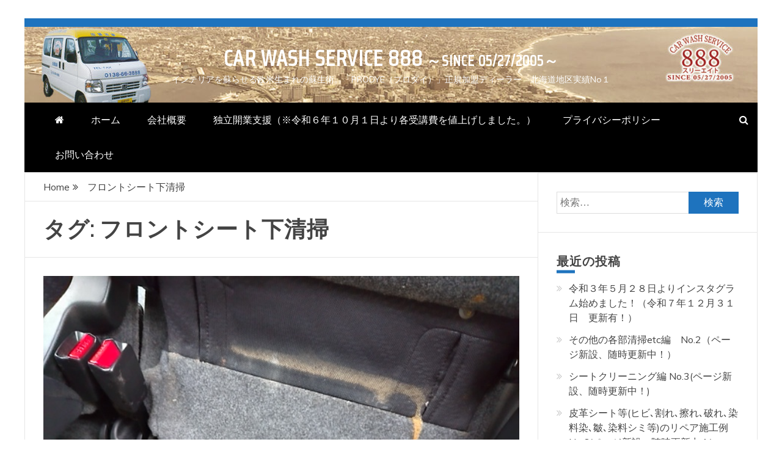

--- FILE ---
content_type: text/html; charset=UTF-8
request_url: https://carwash888.com/?tag=%E3%83%95%E3%83%AD%E3%83%B3%E3%83%88%E3%82%B7%E3%83%BC%E3%83%88%E4%B8%8B%E6%B8%85%E6%8E%83
body_size: 17389
content:
<!doctype html>
<html lang="ja">
<head>
    <meta charset="UTF-8">
    <meta name="viewport" content="width=device-width, initial-scale=1">
    <link rel="profile" href="https://gmpg.org/xfn/11">

    <meta name='robots' content='index, follow, max-image-preview:large, max-snippet:-1, max-video-preview:-1' />

	<!-- This site is optimized with the Yoast SEO plugin v22.2 - https://yoast.com/wordpress/plugins/seo/ -->
	<title>フロントシート下清掃 アーカイブ - CAR WASH SERVICE 888</title>
	<link rel="canonical" href="https://carwash888.com/?tag=フロントシート下清掃" />
	<meta property="og:locale" content="ja_JP" />
	<meta property="og:type" content="article" />
	<meta property="og:title" content="フロントシート下清掃 アーカイブ - CAR WASH SERVICE 888" />
	<meta property="og:url" content="https://carwash888.com/?tag=フロントシート下清掃" />
	<meta property="og:site_name" content="CAR WASH SERVICE 888" />
	<meta name="twitter:card" content="summary_large_image" />
	<script type="application/ld+json" class="yoast-schema-graph">{"@context":"https://schema.org","@graph":[{"@type":"CollectionPage","@id":"https://carwash888.com/?tag=%e3%83%95%e3%83%ad%e3%83%b3%e3%83%88%e3%82%b7%e3%83%bc%e3%83%88%e4%b8%8b%e6%b8%85%e6%8e%83","url":"https://carwash888.com/?tag=%e3%83%95%e3%83%ad%e3%83%b3%e3%83%88%e3%82%b7%e3%83%bc%e3%83%88%e4%b8%8b%e6%b8%85%e6%8e%83","name":"フロントシート下清掃 アーカイブ - CAR WASH SERVICE 888","isPartOf":{"@id":"https://carwash888.com/#website"},"primaryImageOfPage":{"@id":"https://carwash888.com/?tag=%e3%83%95%e3%83%ad%e3%83%b3%e3%83%88%e3%82%b7%e3%83%bc%e3%83%88%e4%b8%8b%e6%b8%85%e6%8e%83#primaryimage"},"image":{"@id":"https://carwash888.com/?tag=%e3%83%95%e3%83%ad%e3%83%b3%e3%83%88%e3%82%b7%e3%83%bc%e3%83%88%e4%b8%8b%e6%b8%85%e6%8e%83#primaryimage"},"thumbnailUrl":"https://carwash888.com/wp-content/uploads/2025/08/R6-10-23c-11-1.jpg","breadcrumb":{"@id":"https://carwash888.com/?tag=%e3%83%95%e3%83%ad%e3%83%b3%e3%83%88%e3%82%b7%e3%83%bc%e3%83%88%e4%b8%8b%e6%b8%85%e6%8e%83#breadcrumb"},"inLanguage":"ja"},{"@type":"ImageObject","inLanguage":"ja","@id":"https://carwash888.com/?tag=%e3%83%95%e3%83%ad%e3%83%b3%e3%83%88%e3%82%b7%e3%83%bc%e3%83%88%e4%b8%8b%e6%b8%85%e6%8e%83#primaryimage","url":"https://carwash888.com/wp-content/uploads/2025/08/R6-10-23c-11-1.jpg","contentUrl":"https://carwash888.com/wp-content/uploads/2025/08/R6-10-23c-11-1.jpg","width":640,"height":480},{"@type":"BreadcrumbList","@id":"https://carwash888.com/?tag=%e3%83%95%e3%83%ad%e3%83%b3%e3%83%88%e3%82%b7%e3%83%bc%e3%83%88%e4%b8%8b%e6%b8%85%e6%8e%83#breadcrumb","itemListElement":[{"@type":"ListItem","position":1,"name":"ホーム","item":"https://carwash888.com/"},{"@type":"ListItem","position":2,"name":"フロントシート下清掃"}]},{"@type":"WebSite","@id":"https://carwash888.com/#website","url":"https://carwash888.com/","name":"CAR WASH SERVICE 888","description":"インテリアを蘇らせる欧米生まれの蘇生術。「PRODYE（プロダイ）」正規加盟ディーラー　北海道地区実績No１","publisher":{"@id":"https://carwash888.com/#organization"},"potentialAction":[{"@type":"SearchAction","target":{"@type":"EntryPoint","urlTemplate":"https://carwash888.com/?s={search_term_string}"},"query-input":"required name=search_term_string"}],"inLanguage":"ja"},{"@type":"Organization","@id":"https://carwash888.com/#organization","name":"Car Wash Service 888","url":"https://carwash888.com/","logo":{"@type":"ImageObject","inLanguage":"ja","@id":"https://carwash888.com/#/schema/logo/image/","url":"https://carwash888.com/wp-content/uploads/2021/06/favicon-1.jpg","contentUrl":"https://carwash888.com/wp-content/uploads/2021/06/favicon-1.jpg","width":512,"height":512,"caption":"Car Wash Service 888"},"image":{"@id":"https://carwash888.com/#/schema/logo/image/"},"sameAs":["https://www.instagram.com/carwashservice888/"]}]}</script>
	<!-- / Yoast SEO plugin. -->


<link rel='dns-prefetch' href='//webfonts.xserver.jp' />
<link rel='dns-prefetch' href='//fonts.googleapis.com' />
<link rel="alternate" type="application/rss+xml" title="CAR WASH SERVICE 888 &raquo; フィード" href="https://carwash888.com/?feed=rss2" />
<link rel="alternate" type="application/rss+xml" title="CAR WASH SERVICE 888 &raquo; フロントシート下清掃 タグのフィード" href="https://carwash888.com/?feed=rss2&#038;tag=%e3%83%95%e3%83%ad%e3%83%b3%e3%83%88%e3%82%b7%e3%83%bc%e3%83%88%e4%b8%8b%e6%b8%85%e6%8e%83" />
<style id='wp-img-auto-sizes-contain-inline-css' type='text/css'>
img:is([sizes=auto i],[sizes^="auto," i]){contain-intrinsic-size:3000px 1500px}
/*# sourceURL=wp-img-auto-sizes-contain-inline-css */
</style>
<style id='wp-emoji-styles-inline-css' type='text/css'>

	img.wp-smiley, img.emoji {
		display: inline !important;
		border: none !important;
		box-shadow: none !important;
		height: 1em !important;
		width: 1em !important;
		margin: 0 0.07em !important;
		vertical-align: -0.1em !important;
		background: none !important;
		padding: 0 !important;
	}
/*# sourceURL=wp-emoji-styles-inline-css */
</style>
<style id='wp-block-library-inline-css' type='text/css'>
:root{--wp-block-synced-color:#7a00df;--wp-block-synced-color--rgb:122,0,223;--wp-bound-block-color:var(--wp-block-synced-color);--wp-editor-canvas-background:#ddd;--wp-admin-theme-color:#007cba;--wp-admin-theme-color--rgb:0,124,186;--wp-admin-theme-color-darker-10:#006ba1;--wp-admin-theme-color-darker-10--rgb:0,107,160.5;--wp-admin-theme-color-darker-20:#005a87;--wp-admin-theme-color-darker-20--rgb:0,90,135;--wp-admin-border-width-focus:2px}@media (min-resolution:192dpi){:root{--wp-admin-border-width-focus:1.5px}}.wp-element-button{cursor:pointer}:root .has-very-light-gray-background-color{background-color:#eee}:root .has-very-dark-gray-background-color{background-color:#313131}:root .has-very-light-gray-color{color:#eee}:root .has-very-dark-gray-color{color:#313131}:root .has-vivid-green-cyan-to-vivid-cyan-blue-gradient-background{background:linear-gradient(135deg,#00d084,#0693e3)}:root .has-purple-crush-gradient-background{background:linear-gradient(135deg,#34e2e4,#4721fb 50%,#ab1dfe)}:root .has-hazy-dawn-gradient-background{background:linear-gradient(135deg,#faaca8,#dad0ec)}:root .has-subdued-olive-gradient-background{background:linear-gradient(135deg,#fafae1,#67a671)}:root .has-atomic-cream-gradient-background{background:linear-gradient(135deg,#fdd79a,#004a59)}:root .has-nightshade-gradient-background{background:linear-gradient(135deg,#330968,#31cdcf)}:root .has-midnight-gradient-background{background:linear-gradient(135deg,#020381,#2874fc)}:root{--wp--preset--font-size--normal:16px;--wp--preset--font-size--huge:42px}.has-regular-font-size{font-size:1em}.has-larger-font-size{font-size:2.625em}.has-normal-font-size{font-size:var(--wp--preset--font-size--normal)}.has-huge-font-size{font-size:var(--wp--preset--font-size--huge)}.has-text-align-center{text-align:center}.has-text-align-left{text-align:left}.has-text-align-right{text-align:right}.has-fit-text{white-space:nowrap!important}#end-resizable-editor-section{display:none}.aligncenter{clear:both}.items-justified-left{justify-content:flex-start}.items-justified-center{justify-content:center}.items-justified-right{justify-content:flex-end}.items-justified-space-between{justify-content:space-between}.screen-reader-text{border:0;clip-path:inset(50%);height:1px;margin:-1px;overflow:hidden;padding:0;position:absolute;width:1px;word-wrap:normal!important}.screen-reader-text:focus{background-color:#ddd;clip-path:none;color:#444;display:block;font-size:1em;height:auto;left:5px;line-height:normal;padding:15px 23px 14px;text-decoration:none;top:5px;width:auto;z-index:100000}html :where(.has-border-color){border-style:solid}html :where([style*=border-top-color]){border-top-style:solid}html :where([style*=border-right-color]){border-right-style:solid}html :where([style*=border-bottom-color]){border-bottom-style:solid}html :where([style*=border-left-color]){border-left-style:solid}html :where([style*=border-width]){border-style:solid}html :where([style*=border-top-width]){border-top-style:solid}html :where([style*=border-right-width]){border-right-style:solid}html :where([style*=border-bottom-width]){border-bottom-style:solid}html :where([style*=border-left-width]){border-left-style:solid}html :where(img[class*=wp-image-]){height:auto;max-width:100%}:where(figure){margin:0 0 1em}html :where(.is-position-sticky){--wp-admin--admin-bar--position-offset:var(--wp-admin--admin-bar--height,0px)}@media screen and (max-width:600px){html :where(.is-position-sticky){--wp-admin--admin-bar--position-offset:0px}}

/*# sourceURL=wp-block-library-inline-css */
</style><style id='wp-block-heading-inline-css' type='text/css'>
h1:where(.wp-block-heading).has-background,h2:where(.wp-block-heading).has-background,h3:where(.wp-block-heading).has-background,h4:where(.wp-block-heading).has-background,h5:where(.wp-block-heading).has-background,h6:where(.wp-block-heading).has-background{padding:1.25em 2.375em}h1.has-text-align-left[style*=writing-mode]:where([style*=vertical-lr]),h1.has-text-align-right[style*=writing-mode]:where([style*=vertical-rl]),h2.has-text-align-left[style*=writing-mode]:where([style*=vertical-lr]),h2.has-text-align-right[style*=writing-mode]:where([style*=vertical-rl]),h3.has-text-align-left[style*=writing-mode]:where([style*=vertical-lr]),h3.has-text-align-right[style*=writing-mode]:where([style*=vertical-rl]),h4.has-text-align-left[style*=writing-mode]:where([style*=vertical-lr]),h4.has-text-align-right[style*=writing-mode]:where([style*=vertical-rl]),h5.has-text-align-left[style*=writing-mode]:where([style*=vertical-lr]),h5.has-text-align-right[style*=writing-mode]:where([style*=vertical-rl]),h6.has-text-align-left[style*=writing-mode]:where([style*=vertical-lr]),h6.has-text-align-right[style*=writing-mode]:where([style*=vertical-rl]){rotate:180deg}
/*# sourceURL=https://carwash888.com/wp-includes/blocks/heading/style.min.css */
</style>
<style id='wp-block-image-inline-css' type='text/css'>
.wp-block-image>a,.wp-block-image>figure>a{display:inline-block}.wp-block-image img{box-sizing:border-box;height:auto;max-width:100%;vertical-align:bottom}@media not (prefers-reduced-motion){.wp-block-image img.hide{visibility:hidden}.wp-block-image img.show{animation:show-content-image .4s}}.wp-block-image[style*=border-radius] img,.wp-block-image[style*=border-radius]>a{border-radius:inherit}.wp-block-image.has-custom-border img{box-sizing:border-box}.wp-block-image.aligncenter{text-align:center}.wp-block-image.alignfull>a,.wp-block-image.alignwide>a{width:100%}.wp-block-image.alignfull img,.wp-block-image.alignwide img{height:auto;width:100%}.wp-block-image .aligncenter,.wp-block-image .alignleft,.wp-block-image .alignright,.wp-block-image.aligncenter,.wp-block-image.alignleft,.wp-block-image.alignright{display:table}.wp-block-image .aligncenter>figcaption,.wp-block-image .alignleft>figcaption,.wp-block-image .alignright>figcaption,.wp-block-image.aligncenter>figcaption,.wp-block-image.alignleft>figcaption,.wp-block-image.alignright>figcaption{caption-side:bottom;display:table-caption}.wp-block-image .alignleft{float:left;margin:.5em 1em .5em 0}.wp-block-image .alignright{float:right;margin:.5em 0 .5em 1em}.wp-block-image .aligncenter{margin-left:auto;margin-right:auto}.wp-block-image :where(figcaption){margin-bottom:1em;margin-top:.5em}.wp-block-image.is-style-circle-mask img{border-radius:9999px}@supports ((-webkit-mask-image:none) or (mask-image:none)) or (-webkit-mask-image:none){.wp-block-image.is-style-circle-mask img{border-radius:0;-webkit-mask-image:url('data:image/svg+xml;utf8,<svg viewBox="0 0 100 100" xmlns="http://www.w3.org/2000/svg"><circle cx="50" cy="50" r="50"/></svg>');mask-image:url('data:image/svg+xml;utf8,<svg viewBox="0 0 100 100" xmlns="http://www.w3.org/2000/svg"><circle cx="50" cy="50" r="50"/></svg>');mask-mode:alpha;-webkit-mask-position:center;mask-position:center;-webkit-mask-repeat:no-repeat;mask-repeat:no-repeat;-webkit-mask-size:contain;mask-size:contain}}:root :where(.wp-block-image.is-style-rounded img,.wp-block-image .is-style-rounded img){border-radius:9999px}.wp-block-image figure{margin:0}.wp-lightbox-container{display:flex;flex-direction:column;position:relative}.wp-lightbox-container img{cursor:zoom-in}.wp-lightbox-container img:hover+button{opacity:1}.wp-lightbox-container button{align-items:center;backdrop-filter:blur(16px) saturate(180%);background-color:#5a5a5a40;border:none;border-radius:4px;cursor:zoom-in;display:flex;height:20px;justify-content:center;opacity:0;padding:0;position:absolute;right:16px;text-align:center;top:16px;width:20px;z-index:100}@media not (prefers-reduced-motion){.wp-lightbox-container button{transition:opacity .2s ease}}.wp-lightbox-container button:focus-visible{outline:3px auto #5a5a5a40;outline:3px auto -webkit-focus-ring-color;outline-offset:3px}.wp-lightbox-container button:hover{cursor:pointer;opacity:1}.wp-lightbox-container button:focus{opacity:1}.wp-lightbox-container button:focus,.wp-lightbox-container button:hover,.wp-lightbox-container button:not(:hover):not(:active):not(.has-background){background-color:#5a5a5a40;border:none}.wp-lightbox-overlay{box-sizing:border-box;cursor:zoom-out;height:100vh;left:0;overflow:hidden;position:fixed;top:0;visibility:hidden;width:100%;z-index:100000}.wp-lightbox-overlay .close-button{align-items:center;cursor:pointer;display:flex;justify-content:center;min-height:40px;min-width:40px;padding:0;position:absolute;right:calc(env(safe-area-inset-right) + 16px);top:calc(env(safe-area-inset-top) + 16px);z-index:5000000}.wp-lightbox-overlay .close-button:focus,.wp-lightbox-overlay .close-button:hover,.wp-lightbox-overlay .close-button:not(:hover):not(:active):not(.has-background){background:none;border:none}.wp-lightbox-overlay .lightbox-image-container{height:var(--wp--lightbox-container-height);left:50%;overflow:hidden;position:absolute;top:50%;transform:translate(-50%,-50%);transform-origin:top left;width:var(--wp--lightbox-container-width);z-index:9999999999}.wp-lightbox-overlay .wp-block-image{align-items:center;box-sizing:border-box;display:flex;height:100%;justify-content:center;margin:0;position:relative;transform-origin:0 0;width:100%;z-index:3000000}.wp-lightbox-overlay .wp-block-image img{height:var(--wp--lightbox-image-height);min-height:var(--wp--lightbox-image-height);min-width:var(--wp--lightbox-image-width);width:var(--wp--lightbox-image-width)}.wp-lightbox-overlay .wp-block-image figcaption{display:none}.wp-lightbox-overlay button{background:none;border:none}.wp-lightbox-overlay .scrim{background-color:#fff;height:100%;opacity:.9;position:absolute;width:100%;z-index:2000000}.wp-lightbox-overlay.active{visibility:visible}@media not (prefers-reduced-motion){.wp-lightbox-overlay.active{animation:turn-on-visibility .25s both}.wp-lightbox-overlay.active img{animation:turn-on-visibility .35s both}.wp-lightbox-overlay.show-closing-animation:not(.active){animation:turn-off-visibility .35s both}.wp-lightbox-overlay.show-closing-animation:not(.active) img{animation:turn-off-visibility .25s both}.wp-lightbox-overlay.zoom.active{animation:none;opacity:1;visibility:visible}.wp-lightbox-overlay.zoom.active .lightbox-image-container{animation:lightbox-zoom-in .4s}.wp-lightbox-overlay.zoom.active .lightbox-image-container img{animation:none}.wp-lightbox-overlay.zoom.active .scrim{animation:turn-on-visibility .4s forwards}.wp-lightbox-overlay.zoom.show-closing-animation:not(.active){animation:none}.wp-lightbox-overlay.zoom.show-closing-animation:not(.active) .lightbox-image-container{animation:lightbox-zoom-out .4s}.wp-lightbox-overlay.zoom.show-closing-animation:not(.active) .lightbox-image-container img{animation:none}.wp-lightbox-overlay.zoom.show-closing-animation:not(.active) .scrim{animation:turn-off-visibility .4s forwards}}@keyframes show-content-image{0%{visibility:hidden}99%{visibility:hidden}to{visibility:visible}}@keyframes turn-on-visibility{0%{opacity:0}to{opacity:1}}@keyframes turn-off-visibility{0%{opacity:1;visibility:visible}99%{opacity:0;visibility:visible}to{opacity:0;visibility:hidden}}@keyframes lightbox-zoom-in{0%{transform:translate(calc((-100vw + var(--wp--lightbox-scrollbar-width))/2 + var(--wp--lightbox-initial-left-position)),calc(-50vh + var(--wp--lightbox-initial-top-position))) scale(var(--wp--lightbox-scale))}to{transform:translate(-50%,-50%) scale(1)}}@keyframes lightbox-zoom-out{0%{transform:translate(-50%,-50%) scale(1);visibility:visible}99%{visibility:visible}to{transform:translate(calc((-100vw + var(--wp--lightbox-scrollbar-width))/2 + var(--wp--lightbox-initial-left-position)),calc(-50vh + var(--wp--lightbox-initial-top-position))) scale(var(--wp--lightbox-scale));visibility:hidden}}
/*# sourceURL=https://carwash888.com/wp-includes/blocks/image/style.min.css */
</style>
<style id='wp-block-image-theme-inline-css' type='text/css'>
:root :where(.wp-block-image figcaption){color:#555;font-size:13px;text-align:center}.is-dark-theme :root :where(.wp-block-image figcaption){color:#ffffffa6}.wp-block-image{margin:0 0 1em}
/*# sourceURL=https://carwash888.com/wp-includes/blocks/image/theme.min.css */
</style>
<style id='wp-block-columns-inline-css' type='text/css'>
.wp-block-columns{box-sizing:border-box;display:flex;flex-wrap:wrap!important}@media (min-width:782px){.wp-block-columns{flex-wrap:nowrap!important}}.wp-block-columns{align-items:normal!important}.wp-block-columns.are-vertically-aligned-top{align-items:flex-start}.wp-block-columns.are-vertically-aligned-center{align-items:center}.wp-block-columns.are-vertically-aligned-bottom{align-items:flex-end}@media (max-width:781px){.wp-block-columns:not(.is-not-stacked-on-mobile)>.wp-block-column{flex-basis:100%!important}}@media (min-width:782px){.wp-block-columns:not(.is-not-stacked-on-mobile)>.wp-block-column{flex-basis:0;flex-grow:1}.wp-block-columns:not(.is-not-stacked-on-mobile)>.wp-block-column[style*=flex-basis]{flex-grow:0}}.wp-block-columns.is-not-stacked-on-mobile{flex-wrap:nowrap!important}.wp-block-columns.is-not-stacked-on-mobile>.wp-block-column{flex-basis:0;flex-grow:1}.wp-block-columns.is-not-stacked-on-mobile>.wp-block-column[style*=flex-basis]{flex-grow:0}:where(.wp-block-columns){margin-bottom:1.75em}:where(.wp-block-columns.has-background){padding:1.25em 2.375em}.wp-block-column{flex-grow:1;min-width:0;overflow-wrap:break-word;word-break:break-word}.wp-block-column.is-vertically-aligned-top{align-self:flex-start}.wp-block-column.is-vertically-aligned-center{align-self:center}.wp-block-column.is-vertically-aligned-bottom{align-self:flex-end}.wp-block-column.is-vertically-aligned-stretch{align-self:stretch}.wp-block-column.is-vertically-aligned-bottom,.wp-block-column.is-vertically-aligned-center,.wp-block-column.is-vertically-aligned-top{width:100%}
/*# sourceURL=https://carwash888.com/wp-includes/blocks/columns/style.min.css */
</style>
<style id='wp-block-paragraph-inline-css' type='text/css'>
.is-small-text{font-size:.875em}.is-regular-text{font-size:1em}.is-large-text{font-size:2.25em}.is-larger-text{font-size:3em}.has-drop-cap:not(:focus):first-letter{float:left;font-size:8.4em;font-style:normal;font-weight:100;line-height:.68;margin:.05em .1em 0 0;text-transform:uppercase}body.rtl .has-drop-cap:not(:focus):first-letter{float:none;margin-left:.1em}p.has-drop-cap.has-background{overflow:hidden}:root :where(p.has-background){padding:1.25em 2.375em}:where(p.has-text-color:not(.has-link-color)) a{color:inherit}p.has-text-align-left[style*="writing-mode:vertical-lr"],p.has-text-align-right[style*="writing-mode:vertical-rl"]{rotate:180deg}
/*# sourceURL=https://carwash888.com/wp-includes/blocks/paragraph/style.min.css */
</style>
<style id='global-styles-inline-css' type='text/css'>
:root{--wp--preset--aspect-ratio--square: 1;--wp--preset--aspect-ratio--4-3: 4/3;--wp--preset--aspect-ratio--3-4: 3/4;--wp--preset--aspect-ratio--3-2: 3/2;--wp--preset--aspect-ratio--2-3: 2/3;--wp--preset--aspect-ratio--16-9: 16/9;--wp--preset--aspect-ratio--9-16: 9/16;--wp--preset--color--black: #000000;--wp--preset--color--cyan-bluish-gray: #abb8c3;--wp--preset--color--white: #ffffff;--wp--preset--color--pale-pink: #f78da7;--wp--preset--color--vivid-red: #cf2e2e;--wp--preset--color--luminous-vivid-orange: #ff6900;--wp--preset--color--luminous-vivid-amber: #fcb900;--wp--preset--color--light-green-cyan: #7bdcb5;--wp--preset--color--vivid-green-cyan: #00d084;--wp--preset--color--pale-cyan-blue: #8ed1fc;--wp--preset--color--vivid-cyan-blue: #0693e3;--wp--preset--color--vivid-purple: #9b51e0;--wp--preset--gradient--vivid-cyan-blue-to-vivid-purple: linear-gradient(135deg,rgb(6,147,227) 0%,rgb(155,81,224) 100%);--wp--preset--gradient--light-green-cyan-to-vivid-green-cyan: linear-gradient(135deg,rgb(122,220,180) 0%,rgb(0,208,130) 100%);--wp--preset--gradient--luminous-vivid-amber-to-luminous-vivid-orange: linear-gradient(135deg,rgb(252,185,0) 0%,rgb(255,105,0) 100%);--wp--preset--gradient--luminous-vivid-orange-to-vivid-red: linear-gradient(135deg,rgb(255,105,0) 0%,rgb(207,46,46) 100%);--wp--preset--gradient--very-light-gray-to-cyan-bluish-gray: linear-gradient(135deg,rgb(238,238,238) 0%,rgb(169,184,195) 100%);--wp--preset--gradient--cool-to-warm-spectrum: linear-gradient(135deg,rgb(74,234,220) 0%,rgb(151,120,209) 20%,rgb(207,42,186) 40%,rgb(238,44,130) 60%,rgb(251,105,98) 80%,rgb(254,248,76) 100%);--wp--preset--gradient--blush-light-purple: linear-gradient(135deg,rgb(255,206,236) 0%,rgb(152,150,240) 100%);--wp--preset--gradient--blush-bordeaux: linear-gradient(135deg,rgb(254,205,165) 0%,rgb(254,45,45) 50%,rgb(107,0,62) 100%);--wp--preset--gradient--luminous-dusk: linear-gradient(135deg,rgb(255,203,112) 0%,rgb(199,81,192) 50%,rgb(65,88,208) 100%);--wp--preset--gradient--pale-ocean: linear-gradient(135deg,rgb(255,245,203) 0%,rgb(182,227,212) 50%,rgb(51,167,181) 100%);--wp--preset--gradient--electric-grass: linear-gradient(135deg,rgb(202,248,128) 0%,rgb(113,206,126) 100%);--wp--preset--gradient--midnight: linear-gradient(135deg,rgb(2,3,129) 0%,rgb(40,116,252) 100%);--wp--preset--font-size--small: 13px;--wp--preset--font-size--medium: 20px;--wp--preset--font-size--large: 36px;--wp--preset--font-size--x-large: 42px;--wp--preset--spacing--20: 0.44rem;--wp--preset--spacing--30: 0.67rem;--wp--preset--spacing--40: 1rem;--wp--preset--spacing--50: 1.5rem;--wp--preset--spacing--60: 2.25rem;--wp--preset--spacing--70: 3.38rem;--wp--preset--spacing--80: 5.06rem;--wp--preset--shadow--natural: 6px 6px 9px rgba(0, 0, 0, 0.2);--wp--preset--shadow--deep: 12px 12px 50px rgba(0, 0, 0, 0.4);--wp--preset--shadow--sharp: 6px 6px 0px rgba(0, 0, 0, 0.2);--wp--preset--shadow--outlined: 6px 6px 0px -3px rgb(255, 255, 255), 6px 6px rgb(0, 0, 0);--wp--preset--shadow--crisp: 6px 6px 0px rgb(0, 0, 0);}:where(.is-layout-flex){gap: 0.5em;}:where(.is-layout-grid){gap: 0.5em;}body .is-layout-flex{display: flex;}.is-layout-flex{flex-wrap: wrap;align-items: center;}.is-layout-flex > :is(*, div){margin: 0;}body .is-layout-grid{display: grid;}.is-layout-grid > :is(*, div){margin: 0;}:where(.wp-block-columns.is-layout-flex){gap: 2em;}:where(.wp-block-columns.is-layout-grid){gap: 2em;}:where(.wp-block-post-template.is-layout-flex){gap: 1.25em;}:where(.wp-block-post-template.is-layout-grid){gap: 1.25em;}.has-black-color{color: var(--wp--preset--color--black) !important;}.has-cyan-bluish-gray-color{color: var(--wp--preset--color--cyan-bluish-gray) !important;}.has-white-color{color: var(--wp--preset--color--white) !important;}.has-pale-pink-color{color: var(--wp--preset--color--pale-pink) !important;}.has-vivid-red-color{color: var(--wp--preset--color--vivid-red) !important;}.has-luminous-vivid-orange-color{color: var(--wp--preset--color--luminous-vivid-orange) !important;}.has-luminous-vivid-amber-color{color: var(--wp--preset--color--luminous-vivid-amber) !important;}.has-light-green-cyan-color{color: var(--wp--preset--color--light-green-cyan) !important;}.has-vivid-green-cyan-color{color: var(--wp--preset--color--vivid-green-cyan) !important;}.has-pale-cyan-blue-color{color: var(--wp--preset--color--pale-cyan-blue) !important;}.has-vivid-cyan-blue-color{color: var(--wp--preset--color--vivid-cyan-blue) !important;}.has-vivid-purple-color{color: var(--wp--preset--color--vivid-purple) !important;}.has-black-background-color{background-color: var(--wp--preset--color--black) !important;}.has-cyan-bluish-gray-background-color{background-color: var(--wp--preset--color--cyan-bluish-gray) !important;}.has-white-background-color{background-color: var(--wp--preset--color--white) !important;}.has-pale-pink-background-color{background-color: var(--wp--preset--color--pale-pink) !important;}.has-vivid-red-background-color{background-color: var(--wp--preset--color--vivid-red) !important;}.has-luminous-vivid-orange-background-color{background-color: var(--wp--preset--color--luminous-vivid-orange) !important;}.has-luminous-vivid-amber-background-color{background-color: var(--wp--preset--color--luminous-vivid-amber) !important;}.has-light-green-cyan-background-color{background-color: var(--wp--preset--color--light-green-cyan) !important;}.has-vivid-green-cyan-background-color{background-color: var(--wp--preset--color--vivid-green-cyan) !important;}.has-pale-cyan-blue-background-color{background-color: var(--wp--preset--color--pale-cyan-blue) !important;}.has-vivid-cyan-blue-background-color{background-color: var(--wp--preset--color--vivid-cyan-blue) !important;}.has-vivid-purple-background-color{background-color: var(--wp--preset--color--vivid-purple) !important;}.has-black-border-color{border-color: var(--wp--preset--color--black) !important;}.has-cyan-bluish-gray-border-color{border-color: var(--wp--preset--color--cyan-bluish-gray) !important;}.has-white-border-color{border-color: var(--wp--preset--color--white) !important;}.has-pale-pink-border-color{border-color: var(--wp--preset--color--pale-pink) !important;}.has-vivid-red-border-color{border-color: var(--wp--preset--color--vivid-red) !important;}.has-luminous-vivid-orange-border-color{border-color: var(--wp--preset--color--luminous-vivid-orange) !important;}.has-luminous-vivid-amber-border-color{border-color: var(--wp--preset--color--luminous-vivid-amber) !important;}.has-light-green-cyan-border-color{border-color: var(--wp--preset--color--light-green-cyan) !important;}.has-vivid-green-cyan-border-color{border-color: var(--wp--preset--color--vivid-green-cyan) !important;}.has-pale-cyan-blue-border-color{border-color: var(--wp--preset--color--pale-cyan-blue) !important;}.has-vivid-cyan-blue-border-color{border-color: var(--wp--preset--color--vivid-cyan-blue) !important;}.has-vivid-purple-border-color{border-color: var(--wp--preset--color--vivid-purple) !important;}.has-vivid-cyan-blue-to-vivid-purple-gradient-background{background: var(--wp--preset--gradient--vivid-cyan-blue-to-vivid-purple) !important;}.has-light-green-cyan-to-vivid-green-cyan-gradient-background{background: var(--wp--preset--gradient--light-green-cyan-to-vivid-green-cyan) !important;}.has-luminous-vivid-amber-to-luminous-vivid-orange-gradient-background{background: var(--wp--preset--gradient--luminous-vivid-amber-to-luminous-vivid-orange) !important;}.has-luminous-vivid-orange-to-vivid-red-gradient-background{background: var(--wp--preset--gradient--luminous-vivid-orange-to-vivid-red) !important;}.has-very-light-gray-to-cyan-bluish-gray-gradient-background{background: var(--wp--preset--gradient--very-light-gray-to-cyan-bluish-gray) !important;}.has-cool-to-warm-spectrum-gradient-background{background: var(--wp--preset--gradient--cool-to-warm-spectrum) !important;}.has-blush-light-purple-gradient-background{background: var(--wp--preset--gradient--blush-light-purple) !important;}.has-blush-bordeaux-gradient-background{background: var(--wp--preset--gradient--blush-bordeaux) !important;}.has-luminous-dusk-gradient-background{background: var(--wp--preset--gradient--luminous-dusk) !important;}.has-pale-ocean-gradient-background{background: var(--wp--preset--gradient--pale-ocean) !important;}.has-electric-grass-gradient-background{background: var(--wp--preset--gradient--electric-grass) !important;}.has-midnight-gradient-background{background: var(--wp--preset--gradient--midnight) !important;}.has-small-font-size{font-size: var(--wp--preset--font-size--small) !important;}.has-medium-font-size{font-size: var(--wp--preset--font-size--medium) !important;}.has-large-font-size{font-size: var(--wp--preset--font-size--large) !important;}.has-x-large-font-size{font-size: var(--wp--preset--font-size--x-large) !important;}
:where(.wp-block-columns.is-layout-flex){gap: 2em;}:where(.wp-block-columns.is-layout-grid){gap: 2em;}
/*# sourceURL=global-styles-inline-css */
</style>
<style id='core-block-supports-inline-css' type='text/css'>
.wp-container-core-columns-is-layout-9d6595d7{flex-wrap:nowrap;}.wp-elements-a16064f696e067aff4db67566556bd75 a:where(:not(.wp-element-button)){color:var(--wp--preset--color--vivid-red);}.wp-elements-f054b7b9764d128ed8b8800ca3e671d2 a:where(:not(.wp-element-button)){color:var(--wp--preset--color--vivid-red);}.wp-elements-bdee19e4951c39b429a64432d0d7fe4a a:where(:not(.wp-element-button)){color:var(--wp--preset--color--vivid-red);}.wp-elements-5aa428d5c6ffc4554b730079c9f904e7 a:where(:not(.wp-element-button)){color:var(--wp--preset--color--vivid-red);}.wp-elements-131a647f2cd74d6619513ecec72f57a0 a:where(:not(.wp-element-button)){color:var(--wp--preset--color--vivid-red);}.wp-elements-d1738a950cda798a8c944ad5d3aaa144 a:where(:not(.wp-element-button)){color:var(--wp--preset--color--vivid-red);}.wp-elements-54d8ccc65b262b05fe62910b66bd0ec6 a:where(:not(.wp-element-button)){color:var(--wp--preset--color--vivid-red);}.wp-elements-63ea32f8f84bf001707049ebea30a8fe a:where(:not(.wp-element-button)){color:var(--wp--preset--color--vivid-red);}.wp-elements-46fe7e702e1a5acbbea193da0a49a8f2 a:where(:not(.wp-element-button)){color:var(--wp--preset--color--vivid-red);}.wp-elements-3e85cd8cf9f627870718cef18de04b11 a:where(:not(.wp-element-button)){color:var(--wp--preset--color--vivid-red);}.wp-elements-8a72a74563e68a237616a465fde482cb a:where(:not(.wp-element-button)){color:var(--wp--preset--color--vivid-red);}.wp-elements-0cc8c8048178633bc9edbaddcc9c84ba a:where(:not(.wp-element-button)){color:var(--wp--preset--color--vivid-red);}.wp-elements-9208a9ea96e32e25e23f9ef9f9941153 a:where(:not(.wp-element-button)){color:var(--wp--preset--color--vivid-red);}.wp-elements-f82739aae1ea56ea09d0805d15c797a4 a:where(:not(.wp-element-button)){color:var(--wp--preset--color--vivid-red);}.wp-elements-b8a664efe5d3dafd7c40fd80eaac6baa a:where(:not(.wp-element-button)){color:var(--wp--preset--color--vivid-red);}.wp-elements-2b9178020ec44843eb49e10829462936 a:where(:not(.wp-element-button)){color:var(--wp--preset--color--vivid-red);}.wp-elements-ea17099cdd42d146bc22c162049529e8 a:where(:not(.wp-element-button)){color:var(--wp--preset--color--vivid-red);}.wp-elements-989d345e793aeddb7534ec3f9f54a2fa a:where(:not(.wp-element-button)){color:var(--wp--preset--color--vivid-red);}.wp-elements-686b8f4783b236aa2e1f06e997943a26 a:where(:not(.wp-element-button)){color:var(--wp--preset--color--vivid-red);}.wp-elements-d0aeeb28d20bddf904f3ff2b2b49eb77 a:where(:not(.wp-element-button)){color:var(--wp--preset--color--vivid-red);}.wp-elements-d011927acff0f800b1879c55dc0a7d1d a:where(:not(.wp-element-button)){color:var(--wp--preset--color--vivid-red);}.wp-elements-646862ab610a4432371668b0ddb05bc3 a:where(:not(.wp-element-button)){color:var(--wp--preset--color--vivid-red);}.wp-elements-75f8b3566b974d44c843cdce5cde0558 a:where(:not(.wp-element-button)){color:var(--wp--preset--color--vivid-red);}.wp-elements-c29366eae3f9713323bedfd974384262 a:where(:not(.wp-element-button)){color:var(--wp--preset--color--vivid-red);}.wp-elements-9cae3133b1f06ef4537c5508e7226c7e a:where(:not(.wp-element-button)){color:var(--wp--preset--color--vivid-red);}.wp-elements-24454182b1ba1755cdafd1f65d4586f5 a:where(:not(.wp-element-button)){color:var(--wp--preset--color--vivid-red);}.wp-elements-617d2c753182c762ab7839ccf88f628c a:where(:not(.wp-element-button)){color:var(--wp--preset--color--vivid-red);}.wp-elements-71e3d87bbd21b7689beb9a03045381b1 a:where(:not(.wp-element-button)){color:var(--wp--preset--color--vivid-red);}.wp-elements-ea99dbd7ef5f950aa78af37a6819de4a a:where(:not(.wp-element-button)){color:var(--wp--preset--color--vivid-red);}.wp-elements-3655cf2214f03e65acb5d48cfd80c983 a:where(:not(.wp-element-button)){color:var(--wp--preset--color--vivid-red);}.wp-elements-897a22c5f3b7397d933b2de49d12d805 a:where(:not(.wp-element-button)){color:var(--wp--preset--color--vivid-red);}.wp-elements-4419aab899d2cb383e2ad0653532361b a:where(:not(.wp-element-button)){color:var(--wp--preset--color--vivid-red);}.wp-elements-e77b7b411a174901180054508404f418 a:where(:not(.wp-element-button)){color:var(--wp--preset--color--vivid-red);}.wp-elements-509f1317a5cab25fe70db5e5c2cdfd7a a:where(:not(.wp-element-button)){color:var(--wp--preset--color--vivid-red);}.wp-elements-18735b7fbea26be7c245ea1f8d81be75 a:where(:not(.wp-element-button)){color:var(--wp--preset--color--vivid-red);}.wp-elements-511ef62d37f871984549e5f9dcb2393b a:where(:not(.wp-element-button)){color:var(--wp--preset--color--vivid-red);}.wp-elements-feb7540111e549cecc68087393f22760 a:where(:not(.wp-element-button)){color:var(--wp--preset--color--vivid-red);}
/*# sourceURL=core-block-supports-inline-css */
</style>

<style id='classic-theme-styles-inline-css' type='text/css'>
/*! This file is auto-generated */
.wp-block-button__link{color:#fff;background-color:#32373c;border-radius:9999px;box-shadow:none;text-decoration:none;padding:calc(.667em + 2px) calc(1.333em + 2px);font-size:1.125em}.wp-block-file__button{background:#32373c;color:#fff;text-decoration:none}
/*# sourceURL=/wp-includes/css/classic-themes.min.css */
</style>
<link rel='stylesheet' id='contact-form-7-css' href='https://carwash888.com/wp-content/plugins/contact-form-7/includes/css/styles.css?ver=6.1.4' type='text/css' media='all' />
<link rel='stylesheet' id='whats-new-style-css' href='https://carwash888.com/wp-content/plugins/whats-new-genarator/whats-new.css?ver=2.0.2' type='text/css' media='all' />
<link rel='stylesheet' id='font-awesome-css' href='https://carwash888.com/wp-content/themes/engage-mag/candidthemes/assets/framework/Font-Awesome/css/font-awesome.min.css?ver=4.7.0' type='text/css' media='all' />
<link rel='stylesheet' id='slick-css-css' href='https://carwash888.com/wp-content/themes/engage-mag/candidthemes/assets/framework/slick/slick.css?ver=6.9' type='text/css' media='all' />
<link rel='stylesheet' id='slick-theme-css-css' href='https://carwash888.com/wp-content/themes/engage-mag/candidthemes/assets/framework/slick/slick-theme.css?ver=6.9' type='text/css' media='all' />
<link rel='stylesheet' id='magnific-popup-css' href='https://carwash888.com/wp-content/themes/engage-mag/candidthemes/assets/framework/magnific/magnific-popup.css?ver=20151217' type='text/css' media='all' />
<link rel='stylesheet' id='engage-mag-style-css' href='https://carwash888.com/wp-content/themes/engage-news/style.css?ver=6.9' type='text/css' media='all' />
<style id='engage-mag-style-inline-css' type='text/css'>
.site-branding h1, .site-branding p.site-title,.ct-dark-mode .site-title a, .site-title, .site-title a { color: #ffffff; }.ct-dark-mode .site-title a:hover,.site-title a:hover, .site-title a:visited:hover, .ct-dark-mode .site-title a:visited:hover { color: #ffffff; }.entry-content a {  text-decoration: underline; } .entry-content a.read-more-text { text-decoration: none; } @media (min-width: 1600px){.ct-boxed #page{max-width : 1500px; }}
/*# sourceURL=engage-mag-style-inline-css */
</style>
<link rel='stylesheet' id='engage-news-heading-css' href='//fonts.googleapis.com/css?family=Saira+Condensed%7CMuli&#038;display=swap&#038;ver=6.9' type='text/css' media='all' />
<link rel='stylesheet' id='engage-news-parent-style-css' href='https://carwash888.com/wp-content/themes/engage-mag/style.css?ver=6.9' type='text/css' media='all' />
<link rel='stylesheet' id='engage-news-style-css' href='https://carwash888.com/wp-content/themes/engage-news/style.css?ver=6.9' type='text/css' media='all' />
<style id='engage-news-style-inline-css' type='text/css'>
.entry-content a, .entry-title a:hover, .related-title a:hover, .posts-navigation .nav-previous a:hover, .post-navigation .nav-previous a:hover, .posts-navigation .nav-next a:hover, .post-navigation .nav-next a:hover, #comments .comment-content a:hover, #comments .comment-author a:hover, .offcanvas-menu nav ul.top-menu li a:hover, .offcanvas-menu nav ul.top-menu li.current-menu-item > a, .error-404-title, #engage-mag-breadcrumbs a:hover, .entry-content a.read-more-text:hover, a:hover, a:visited:hover, .widget_engage_mag_category_tabbed_widget.widget ul.ct-nav-tabs li a  { color : #1e73be; }.candid-refined-post-format, .refined-magazine-featured-block .refined-magazine-col-2 .candid-refined-post-format, .top-bar,.main-navigation #primary-menu li a:hover, .main-navigation #primary-menu li.current-menu-item > a, .candid-refined-post-format, .engage-mag-featured-block .engage-mag-col-2 .candid-refined-post-format, .trending-title, .search-form input[type=submit], input[type="submit"], ::selection, #toTop, .breadcrumbs span.breadcrumb, article.sticky .engage-mag-content-container, .candid-pagination .page-numbers.current, .candid-pagination .page-numbers:hover, .ct-title-head, .widget-title:before,
.about-author-box .container-title:before, .widget ul.ct-nav-tabs:after, .widget ul.ct-nav-tabs li.ct-title-head:hover, .widget ul.ct-nav-tabs li.ct-title-head.ui-tabs-active { background-color : #1e73be; }.candid-refined-post-format, .engage-mag-featured-block .engage-mag-col-2 .candid-refined-post-format, blockquote, .search-form input[type="submit"], input[type="submit"], .candid-pagination .page-numbers { border-color : #1e73be; }.cat-links a { border-color : #1e73be; }
                    .top-footer {
                    background-color: #073761;
                    }
                                        
                    footer .site-info {
                    background-color: #022544;
                    }
                    
/*# sourceURL=engage-news-style-inline-css */
</style>
<script type="text/javascript" src="https://carwash888.com/wp-includes/js/jquery/jquery.min.js?ver=3.7.1" id="jquery-core-js"></script>
<script type="text/javascript" src="https://carwash888.com/wp-includes/js/jquery/jquery-migrate.min.js?ver=3.4.1" id="jquery-migrate-js"></script>
<script type="text/javascript" src="//webfonts.xserver.jp/js/xserverv3.js?fadein=0&amp;ver=2.0.9" id="typesquare_std-js"></script>
<script type="text/javascript" id="wp-statistics-tracker-js-extra">
/* <![CDATA[ */
var WP_Statistics_Tracker_Object = {"hitRequestUrl":"https://carwash888.com/index.php?rest_route=%2Fwp-statistics%2Fv2%2Fhit&wp_statistics_hit_rest=yes&track_all=0&current_page_type=post_tag&current_page_id=144&search_query&page_uri=Lz90YWc9JUUzJTgzJTk1JUUzJTgzJUFEJUUzJTgzJUIzJUUzJTgzJTg4JUUzJTgyJUI3JUUzJTgzJUJDJUUzJTgzJTg4JUU0JUI4JThCJUU2JUI4JTg1JUU2JThFJTgz","keepOnlineRequestUrl":"https://carwash888.com/index.php?rest_route=%2Fwp-statistics%2Fv2%2Fonline&wp_statistics_hit_rest=yes&track_all=0&current_page_type=post_tag&current_page_id=144&search_query&page_uri=Lz90YWc9JUUzJTgzJTk1JUUzJTgzJUFEJUUzJTgzJUIzJUUzJTgzJTg4JUUzJTgyJUI3JUUzJTgzJUJDJUUzJTgzJTg4JUU0JUI4JThCJUU2JUI4JTg1JUU2JThFJTgz","option":{"dntEnabled":false,"cacheCompatibility":false}};
//# sourceURL=wp-statistics-tracker-js-extra
/* ]]> */
</script>
<script type="text/javascript" src="https://carwash888.com/wp-content/plugins/wp-statistics/assets/js/tracker.js?ver=6.9" id="wp-statistics-tracker-js"></script>
<script type="text/javascript" src="https://carwash888.com/wp-content/themes/engage-mag/candidthemes/assets/framework/magnific/jquery.magnific-popup.js?ver=20151215" id="magnific-popup-js"></script>
<link rel="https://api.w.org/" href="https://carwash888.com/index.php?rest_route=/" /><link rel="alternate" title="JSON" type="application/json" href="https://carwash888.com/index.php?rest_route=/wp/v2/tags/144" /><link rel="EditURI" type="application/rsd+xml" title="RSD" href="https://carwash888.com/xmlrpc.php?rsd" />
<meta name="generator" content="WordPress 6.9" />
<!-- Analytics by WP Statistics v14.5 - https://wp-statistics.com/ -->
		<style type="text/css">
					.site-title a, .site-title{
				color: #ffffff;
			}
		</style>
		<style type="text/css" id="custom-background-css">
body.custom-background { background-color: #ffffff; }
</style>
	<link rel="icon" href="https://carwash888.com/wp-content/uploads/2021/05/cropped-favicon-1-32x32.jpg" sizes="32x32" />
<link rel="icon" href="https://carwash888.com/wp-content/uploads/2021/05/cropped-favicon-1-192x192.jpg" sizes="192x192" />
<link rel="apple-touch-icon" href="https://carwash888.com/wp-content/uploads/2021/05/cropped-favicon-1-180x180.jpg" />
<meta name="msapplication-TileImage" content="https://carwash888.com/wp-content/uploads/2021/05/cropped-favicon-1-270x270.jpg" />
		<style type="text/css" id="wp-custom-css">
			p.site-title:after{content:" ～SINCE 05/27/2005～";font-size:24px;}
		</style>
			
	<!-- Global site tag (gtag.js) - Google Analytics -->
<script async src="https://www.googletagmanager.com/gtag/js?id=UA-198797788-1"></script>
<script>
  window.dataLayer = window.dataLayer || [];
  function gtag(){dataLayer.push(arguments);}
  gtag('js', new Date());

  gtag('config', 'UA-198797788-1');
</script>
	
</head>
<body class="archive tag tag-144 custom-background wp-embed-responsive wp-theme-engage-mag wp-child-theme-engage-news hfeed ct-boxed ct-sticky-sidebar right-sidebar" itemtype="https://schema.org/Blog" itemscope>
<div id="page" class="site">
            <a class="skip-link screen-reader-text"
           href="#content">Skip to content</a>
                    <!-- Preloader -->
            <div id="loader-wrapper">
                <div class="loader">
                    <span></span>
                    <span></span>
                    <span></span>
                    <span></span>
                    <span></span>
                </div>
            </div>
                <header id="masthead" class="site-header" itemtype="https://schema.org/WPHeader" itemscope>
                <div class="overlay"></div>
                <div class="top-bar">
        <a href="#" class="ct-show-hide-top"> <i class="fa fa-chevron-down"></i> </a>
        <div class="container-inner clearfix">

            <div class="top-left-col clearfix">

        
        </div>

                <div class="top-right-col clearfix">
                </div> <!-- .top-right-col -->
                </div> <!-- .container-inner -->
        </div> <!-- .top-bar -->

                            <div class="logo-wrapper-block" style="background-image: url(https://carwash888.com/wp-content/uploads/2021/06/バナー1400x450_8.jpg);">
                    <div class="container-inner clearfix logo-wrapper-container">
        <div class="logo-wrapper full-wrapper text-center">
            <div class="site-branding">

                <div class="engage-mag-logo-container">
                                            <p class="site-title"><a href="https://carwash888.com/"
                                                 rel="home">CAR WASH SERVICE 888</a></p>
                                            <p class="site-description">インテリアを蘇らせる欧米生まれの蘇生術。「PRODYE（プロダイ）」正規加盟ディーラー　北海道地区実績No１</p>
                                    </div> <!-- engage-mag-logo-container -->
            </div><!-- .site-branding -->
        </div> <!-- .logo-wrapper -->
                </div> <!-- .container-inner -->
        </div> <!-- .logo-wrapper-block -->
                <div class="engage-mag-menu-container ">
            <div class="container-inner clearfix">
                <nav id="site-navigation"
                     class="main-navigation" itemtype="https://schema.org/SiteNavigationElement" itemscope>
                    <div class="navbar-header clearfix">
                        <button class="menu-toggle" aria-controls="primary-menu" aria-expanded="false">
                            <span> </span>
                        </button>
                    </div>
                    <ul id="primary-menu" class="nav navbar-nav nav-menu">
                                                    <li class=""><a href="https://carwash888.com/">
                                    <i class="fa fa-home"></i> </a></li>
                                                <li id="menu-item-32" class="menu-item menu-item-type-custom menu-item-object-custom menu-item-home menu-item-32"><a href="https://carwash888.com">ホーム</a></li>
<li id="menu-item-31" class="menu-item menu-item-type-post_type menu-item-object-page menu-item-31"><a href="https://carwash888.com/?page_id=23">会社概要</a></li>
<li id="menu-item-124" class="menu-item menu-item-type-post_type menu-item-object-page menu-item-124"><a href="https://carwash888.com/?page_id=97">独立開業支援（※令和６年１０月１日より各受講費を値上げしました。）</a></li>
<li id="menu-item-344" class="menu-item menu-item-type-post_type menu-item-object-page menu-item-privacy-policy menu-item-344"><a rel="privacy-policy" href="https://carwash888.com/?page_id=3">プライバシーポリシー</a></li>
<li id="menu-item-30" class="menu-item menu-item-type-post_type menu-item-object-page menu-item-30"><a href="https://carwash888.com/?page_id=25">お問い合わせ</a></li>
                    </ul>
                </nav><!-- #site-navigation -->

                                    <div class="ct-menu-search"><a class="search-icon-box" href="#"> <i class="fa fa-search"></i>
                        </a></div>
                    <div class="top-bar-search">
                        <form role="search" method="get" class="search-form" action="https://carwash888.com/">
				<label>
					<span class="screen-reader-text">検索:</span>
					<input type="search" class="search-field" placeholder="検索&hellip;" value="" name="s" />
				</label>
				<input type="submit" class="search-submit" value="検索" />
			</form>                        <button type="button" class="close"></button>
                    </div>
                            </div> <!-- .container-inner -->
        </div> <!-- engage-mag-menu-container -->
                </header><!-- #masthead -->
        

    <div id="content" class="site-content">
                <div class="container-inner ct-container-main clearfix">
    <div id="primary" class="content-area">
        <main id="main" class="site-main">

                            <div class="breadcrumbs">
                    <div class='breadcrumbs init-animate clearfix'><div id='engage-mag-breadcrumbs' class='clearfix'><div role="navigation" aria-label="Breadcrumbs" class="breadcrumb-trail breadcrumbs" itemprop="breadcrumb"><ul class="trail-items" itemscope itemtype="http://schema.org/BreadcrumbList"><meta name="numberOfItems" content="2" /><meta name="itemListOrder" content="Ascending" /><li itemprop="itemListElement" itemscope itemtype="http://schema.org/ListItem" class="trail-item trail-begin"><a href="https://carwash888.com" rel="home"><span itemprop="name">Home</span></a><meta itemprop="position" content="1" /></li><li itemprop="itemListElement" itemscope itemtype="http://schema.org/ListItem" class="trail-item trail-end"><span itemprop="name">フロントシート下清掃</span><meta itemprop="position" content="2" /></li></ul></div></div></div>                </div>
                
            <header class="page-header">
                <h1 class="page-title">タグ: <span>フロントシート下清掃</span></h1>            </header><!-- .page-header -->
                <div class='ct-post-list'><div class='engage-mag-article-wrapper clearfix'><article id="post-3824" class="post-3824 post type-post status-publish format-standard has-post-thumbnail hentry category-wash tag-car-wash-service-888 tag-44 tag-319 tag-281 tag-282 tag-390 tag-389 tag-43 tag-41 tag-144 tag-28 tag-145 tag-85 tag-14 tag-42 one-column" itemtype="https://schema.org/CreativeWork" itemscope>
        <div class="engage-mag-content-container engage-mag-has-thumbnail">
                    <div class="post-thumb">
                
            <a class="post-thumbnail" href="https://carwash888.com/?p=3824" aria-hidden="true" tabindex="-1">
                <img width="640" height="480" src="https://carwash888.com/wp-content/uploads/2025/08/R6-10-23c-11-1.jpg" class="attachment-engage-mag-large-thumb size-engage-mag-large-thumb wp-post-image" alt="フロア、ステップ周り編" itemprop="image" decoding="async" fetchpriority="high" srcset="https://carwash888.com/wp-content/uploads/2025/08/R6-10-23c-11-1.jpg 640w, https://carwash888.com/wp-content/uploads/2025/08/R6-10-23c-11-1-300x225.jpg 300w" sizes="(max-width: 640px) 100vw, 640px" />            </a>

                    </div>
                <div class="engage-mag-content-area">
            <header class="entry-header">

                <div class="post-meta">
                    <span class="cat-links"><a class="ct-cat-item-5" href="https://carwash888.com/?cat=5"  rel="category tag">洗車・カークリーニング施工例</a> </span>                </div>
                <h2 class="entry-title" itemprop="headline"><a href="https://carwash888.com/?p=3824" rel="bookmark">フロア、ステップ周り編</a></h2>                    <div class="entry-meta">
                        <span class="posted-on"><i class="fa fa-calendar"></i><a href="https://carwash888.com/?p=3824" rel="bookmark"><time class="entry-date published" datetime="2025-12-11T09:57:15+09:00" itemprop="datePublished">2025年12月11日</time><time class="updated" datetime="2025-12-11T09:57:17+09:00" itemprop="dateModified">2025年12月11日</time></a></span><br />
<b>Warning</b>:  Undefined array key " engage-mag-extra-hide-read-time" in <b>/home/xsvx1013121/carwash888.com/public_html/wp-content/themes/engage-mag/candidthemes/functions/custom-functions.php</b> on line <b>382</b><br />
<span class="byline"> <span class="author vcard" itemprop="author" itemtype="https://schema.org/Person" itemscope><i class="fa fa-user"></i><a class="url fn n" href="https://carwash888.com/?author=1" rel="author"><span class="author-name" itemprop="name">CAR WASH SERVICE 888</span></a></span></span>                    </div><!-- .entry-meta -->
                            </header><!-- .entry-header -->


            <div class="entry-content">
                <p>フロア＆ステップ周り ・デミオ（助手席足元の食べこ</p>

                                        <p><a href="https://carwash888.com/?p=3824" class="read-more-text">
                                Read More
                            </a></p>
                                    </div>
            <!-- .entry-content -->

            <footer class="entry-footer">
                <span class="tags-links"><i class="fa fa-tags"></i><a href="https://carwash888.com/?tag=car-wash-service-888" rel="tag">CAR WASH SERVICE 888</a>, <a href="https://carwash888.com/?tag=%e3%82%ac%e3%83%a0%e9%99%a4%e5%8e%bb%e6%b8%85%e6%8e%83" rel="tag">ガム除去清掃</a>, <a href="https://carwash888.com/?tag=%e3%82%b9%e3%83%86%e3%83%83%e3%83%97%e5%91%a8%e3%82%8a%e3%81%ae%e8%b9%b4%e3%82%8a%e5%82%b7%e9%99%a4%e5%8e%bb%e3%80%81%e6%b8%85%e6%8e%83" rel="tag">ステップ周りの蹴り傷除去、清掃</a>, <a href="https://carwash888.com/?tag=%e3%83%95%e3%83%ad%e3%82%a2%e3%81%ae%e3%82%ac%e3%83%a0%e9%99%a4%e5%8e%bb" rel="tag">フロアのガム除去</a>, <a href="https://carwash888.com/?tag=%e3%83%95%e3%83%ad%e3%82%a2%e3%83%9e%e3%83%83%e3%83%88%e3%81%ae%e3%82%ac%e3%83%a0%e9%99%a4%e5%8e%bb" rel="tag">フロアマットのガム除去</a>, <a href="https://carwash888.com/?tag=%e3%83%95%e3%83%ad%e3%82%a2%e3%83%9e%e3%83%83%e3%83%88%e6%b4%97%e6%b5%84%e3%80%81%e3%83%90%e3%82%ad%e3%83%a5%e3%83%bc%e3%83%a0%e6%b8%85%e6%8e%83" rel="tag">フロアマット洗浄、バキューム清掃</a>, <a href="https://carwash888.com/?tag=%e3%83%95%e3%83%ad%e3%82%a2%e3%83%9e%e3%83%83%e3%83%88%e6%b4%97%e6%b5%84%e6%b8%85%e6%8e%83" rel="tag">フロアマット洗浄清掃</a>, <a href="https://carwash888.com/?tag=%e3%83%95%e3%83%ad%e3%82%a2%e3%83%9e%e3%83%83%e3%83%88%e6%b8%85%e6%8e%83" rel="tag">フロアマット清掃</a>, <a href="https://carwash888.com/?tag=%e3%83%95%e3%83%ad%e3%82%a2%e6%b8%85%e6%8e%83" rel="tag">フロア清掃</a>, <a href="https://carwash888.com/?tag=%e3%83%95%e3%83%ad%e3%83%b3%e3%83%88%e3%82%b7%e3%83%bc%e3%83%88%e4%b8%8b%e6%b8%85%e6%8e%83" rel="tag">フロントシート下清掃</a>, <a href="https://carwash888.com/?tag=%e3%83%9a%e3%83%83%e3%83%88%e3%81%ae%e6%af%9b%e6%b8%85%e6%8e%83" rel="tag">ペットの毛清掃</a>, <a href="https://carwash888.com/?tag=%e5%89%8d%e5%b8%ad%e4%b8%8b%e9%83%a8%e6%b8%85%e6%8e%83" rel="tag">前席下部清掃</a>, <a href="https://carwash888.com/?tag=%e6%b0%b4%e5%88%86%e3%81%ae%e3%83%90%e3%82%ad%e3%83%a5%e3%83%bc%e3%83%a0%e6%b8%85%e6%8e%83%e4%bd%9c%e6%a5%ad" rel="tag">水分のバキューム清掃作業</a>, <a href="https://carwash888.com/?tag=%e8%bb%8a%e5%86%85%e6%b8%85%e6%8e%83" rel="tag">車内清掃</a>, <a href="https://carwash888.com/?tag=%e9%a3%b2%e6%96%99%e6%b1%9a%e3%82%8c" rel="tag">飲料汚れ</a></span>            </footer><!-- .entry-footer -->

                    <div class="meta_bottom">
            <div class="text_share header-text">Share</div>
            <div class="post-share">
                <a target="_blank" href="https://www.facebook.com/sharer/sharer.php?u=https://carwash888.com/?p=3824">
                    <i class="fa fa-facebook"></i>
                    Facebook                </a>
                <a target="_blank" href="http://twitter.com/share?text=フロア、ステップ周り編&#038;url=https://carwash888.com/?p=3824">
                    <i class="fa fa-twitter"></i>
                    Twitter                </a>
                <a target="_blank" href="http://pinterest.com/pin/create/button/?url=https://carwash888.com/?p=3824&#038;media=https://carwash888.com/wp-content/uploads/2025/08/R6-10-23c-11-1.jpg&#038;description=フロア、ステップ周り編">
                    <i class="fa fa-pinterest"></i>
                    Pinterest                </a>
                <a target="_blank" href="http://www.linkedin.com/shareArticle?mini=true&#038;title=フロア、ステップ周り編&#038;url=https://carwash888.com/?p=3824">
                    <i class="fa fa-linkedin"></i>
                    Linkedin                </a>
            </div>
        </div>
                </div> <!-- .engage-mag-content-area -->
    </div> <!-- .engage-mag-content-container -->
</article><!-- #post-3824 -->
</div><div class='candid-pagination'></div></div>            
        </main><!-- #main -->
    </div><!-- #primary -->


<aside id="secondary" class="widget-area" itemtype="https://schema.org/WPSideBar" itemscope>
    <div class="ct-sidebar-wrapper">
	<div class="sidebar-widget-container"><section id="search-2" class="widget widget_search"><form role="search" method="get" class="search-form" action="https://carwash888.com/">
				<label>
					<span class="screen-reader-text">検索:</span>
					<input type="search" class="search-field" placeholder="検索&hellip;" value="" name="s" />
				</label>
				<input type="submit" class="search-submit" value="検索" />
			</form></section></div> 
		<div class="sidebar-widget-container"><section id="recent-posts-2" class="widget widget_recent_entries">
		<h2 class="widget-title">最近の投稿</h2>
		<ul>
											<li>
					<a href="https://carwash888.com/?p=4747">令和３年５月２８日よりインスタグラム始めました！（令和７年１２月３１日　更新有！）</a>
									</li>
											<li>
					<a href="https://carwash888.com/?p=8819">その他の各部清掃etc編　No.2（ページ新設、随時更新中！）</a>
									</li>
											<li>
					<a href="https://carwash888.com/?p=9886">シートクリーニング編 No.3(ページ新設、随時更新中！)</a>
									</li>
											<li>
					<a href="https://carwash888.com/?p=8700">皮革シート等(ヒビ､割れ､擦れ､破れ､染料染､皺､染料シミ等)のリペア施工例 No.6(ページ新設、随時更新中！)</a>
									</li>
											<li>
					<a href="https://carwash888.com/?p=11440">ハンドル革巻､巻替等　インパクトあるかな！？編　施工例 No.６(ページ新設、各施工例ページから適宜ピックアップ､転載取り纏め中！)</a>
									</li>
					</ul>

		</section></div> <div class="sidebar-widget-container"><section id="categories-2" class="widget widget_categories"><h2 class="widget-title">カテゴリー</h2>
			<ul>
					<li class="cat-item cat-item-1"><a href="https://carwash888.com/?cat=1">お知らせ</a>
</li>
	<li class="cat-item cat-item-3"><a href="https://carwash888.com/?cat=3">ハンドル等本革巻き替え施工例</a>
</li>
	<li class="cat-item cat-item-9"><a href="https://carwash888.com/?cat=9">レザーリペア施工例</a>
</li>
	<li class="cat-item cat-item-5"><a href="https://carwash888.com/?cat=5">洗車・カークリーニング施工例</a>
</li>
	<li class="cat-item cat-item-6"><a href="https://carwash888.com/?cat=6">車の内装リペア施工例</a>
</li>
	<li class="cat-item cat-item-7"><a href="https://carwash888.com/?cat=7">車の外装特殊処理施工例</a>
</li>
			</ul>

			</section></div> <div class="sidebar-widget-container"><section id="archives-2" class="widget widget_archive"><h2 class="widget-title">アーカイブ</h2>
			<ul>
					<li><a href='https://carwash888.com/?m=202512'>2025年12月</a></li>
	<li><a href='https://carwash888.com/?m=202509'>2025年9月</a></li>
	<li><a href='https://carwash888.com/?m=202507'>2025年7月</a></li>
	<li><a href='https://carwash888.com/?m=202501'>2025年1月</a></li>
	<li><a href='https://carwash888.com/?m=202408'>2024年8月</a></li>
	<li><a href='https://carwash888.com/?m=202407'>2024年7月</a></li>
	<li><a href='https://carwash888.com/?m=202406'>2024年6月</a></li>
	<li><a href='https://carwash888.com/?m=202402'>2024年2月</a></li>
	<li><a href='https://carwash888.com/?m=202308'>2023年8月</a></li>
	<li><a href='https://carwash888.com/?m=202305'>2023年5月</a></li>
	<li><a href='https://carwash888.com/?m=202301'>2023年1月</a></li>
	<li><a href='https://carwash888.com/?m=202212'>2022年12月</a></li>
	<li><a href='https://carwash888.com/?m=202209'>2022年9月</a></li>
	<li><a href='https://carwash888.com/?m=202206'>2022年6月</a></li>
	<li><a href='https://carwash888.com/?m=202204'>2022年4月</a></li>
	<li><a href='https://carwash888.com/?m=202202'>2022年2月</a></li>
	<li><a href='https://carwash888.com/?m=202110'>2021年10月</a></li>
	<li><a href='https://carwash888.com/?m=202109'>2021年9月</a></li>
	<li><a href='https://carwash888.com/?m=202108'>2021年8月</a></li>
	<li><a href='https://carwash888.com/?m=202107'>2021年7月</a></li>
	<li><a href='https://carwash888.com/?m=202105'>2021年5月</a></li>
			</ul>

			</section></div>     </div>
</aside><!-- #secondary -->
</div> <!-- .container-inner -->
</div><!-- #content -->
        <div class="ct-missed-block widget">
            <div class="container-inner">
                            <h2 class="widget-title"> こちらもご覧ください！ </h2>
                                            <div class="ct-grid-post clearfix">
                                            <div class="ct-col ct-four-cols">
                            <section class="ct-grid-post-list">
                                                                    <div class="post-thumb">
                                                                                <a href="https://carwash888.com/?p=4747">
                                            <img width="400" height="400" src="https://carwash888.com/wp-content/uploads/2021/05/インスタロゴ400.jpg" class="attachment-engage-mag-carousel-img size-engage-mag-carousel-img wp-post-image" alt="インスタグラム" decoding="async" loading="lazy" srcset="https://carwash888.com/wp-content/uploads/2021/05/インスタロゴ400.jpg 400w, https://carwash888.com/wp-content/uploads/2021/05/インスタロゴ400-300x300.jpg 300w, https://carwash888.com/wp-content/uploads/2021/05/インスタロゴ400-150x150.jpg 150w" sizes="auto, (max-width: 400px) 100vw, 400px" />                                        </a>
                                    </div>
                                                                    <div class="post-content mt-10">
                                        <div class="post-meta">
                                            <span class="cat-links"><a class="ct-cat-item-1" href="https://carwash888.com/?cat=1"  rel="category tag">お知らせ</a> </span>                                        </div>
                                    <h3 class="post-title">
                                        <a href="https://carwash888.com/?p=4747"
                                        >令和３年５月２８日よりインスタグラム始めました！（令和７年１２月３１日　更新有！）</a>
                                    </h3>
                                        <div class="post-meta">
                                            <span class="posted-on"><i class="fa fa-calendar"></i><a href="https://carwash888.com/?p=4747" rel="bookmark" style="color:;"><time class="entry-date published" datetime="2025-12-31T12:37:52+09:00" itemprop="datePublished">2025年12月31日</time><time class="updated" datetime="2025-12-31T12:37:54+09:00" itemprop="dateModified">2025年12月31日</time></a></span><br />
<b>Warning</b>:  Undefined array key " engage-mag-extra-hide-read-time" in <b>/home/xsvx1013121/carwash888.com/public_html/wp-content/themes/engage-mag/candidthemes/functions/custom-functions.php</b> on line <b>382</b><br />
<span class="min-read"><i class="fa fa-clock-o" aria-hidden="true"></i>1 min read</span>                                        </div>
                                </div><!-- Post content end -->
                            </section>
                        </div><!--.engage-mag-col-->
                                            <div class="ct-col ct-four-cols">
                            <section class="ct-grid-post-list">
                                                                    <div class="post-thumb">
                                                                                <a href="https://carwash888.com/?p=8819">
                                            <img width="640" height="450" src="https://carwash888.com/wp-content/uploads/2025/09/R6-11-14a-1-1-640x450.jpg" class="attachment-engage-mag-carousel-img size-engage-mag-carousel-img wp-post-image" alt="" decoding="async" loading="lazy" />                                        </a>
                                    </div>
                                                                    <div class="post-content mt-10">
                                        <div class="post-meta">
                                            <span class="cat-links"><a class="ct-cat-item-5" href="https://carwash888.com/?cat=5"  rel="category tag">洗車・カークリーニング施工例</a> </span>                                        </div>
                                    <h3 class="post-title">
                                        <a href="https://carwash888.com/?p=8819"
                                        >その他の各部清掃etc編　No.2（ページ新設、随時更新中！）</a>
                                    </h3>
                                        <div class="post-meta">
                                            <span class="posted-on"><i class="fa fa-calendar"></i><a href="https://carwash888.com/?p=8819" rel="bookmark" style="color:;"><time class="entry-date published" datetime="2025-12-31T10:28:29+09:00" itemprop="datePublished">2025年12月31日</time><time class="updated" datetime="2025-12-31T10:31:44+09:00" itemprop="dateModified">2025年12月31日</time></a></span><br />
<b>Warning</b>:  Undefined array key " engage-mag-extra-hide-read-time" in <b>/home/xsvx1013121/carwash888.com/public_html/wp-content/themes/engage-mag/candidthemes/functions/custom-functions.php</b> on line <b>382</b><br />
<span class="min-read"><i class="fa fa-clock-o" aria-hidden="true"></i>1 min read</span>                                        </div>
                                </div><!-- Post content end -->
                            </section>
                        </div><!--.engage-mag-col-->
                                            <div class="ct-col ct-four-cols">
                            <section class="ct-grid-post-list">
                                                                    <div class="post-thumb">
                                                                                <a href="https://carwash888.com/?p=9886">
                                            <img width="640" height="450" src="https://carwash888.com/wp-content/uploads/2025/12/R6-9-5-1-1-640x450.jpg" class="attachment-engage-mag-carousel-img size-engage-mag-carousel-img wp-post-image" alt="" decoding="async" loading="lazy" />                                        </a>
                                    </div>
                                                                    <div class="post-content mt-10">
                                        <div class="post-meta">
                                            <span class="cat-links"><a class="ct-cat-item-5" href="https://carwash888.com/?cat=5"  rel="category tag">洗車・カークリーニング施工例</a> </span>                                        </div>
                                    <h3 class="post-title">
                                        <a href="https://carwash888.com/?p=9886"
                                        >シートクリーニング編 No.3(ページ新設、随時更新中！)</a>
                                    </h3>
                                        <div class="post-meta">
                                            <span class="posted-on"><i class="fa fa-calendar"></i><a href="https://carwash888.com/?p=9886" rel="bookmark" style="color:;"><time class="entry-date published" datetime="2025-12-31T09:55:37+09:00" itemprop="datePublished">2025年12月31日</time><time class="updated" datetime="2025-12-31T09:55:39+09:00" itemprop="dateModified">2025年12月31日</time></a></span><br />
<b>Warning</b>:  Undefined array key " engage-mag-extra-hide-read-time" in <b>/home/xsvx1013121/carwash888.com/public_html/wp-content/themes/engage-mag/candidthemes/functions/custom-functions.php</b> on line <b>382</b><br />
                                        </div>
                                </div><!-- Post content end -->
                            </section>
                        </div><!--.engage-mag-col-->
                                            <div class="ct-col ct-four-cols">
                            <section class="ct-grid-post-list">
                                                                    <div class="post-thumb">
                                                                                <a href="https://carwash888.com/?p=8700">
                                            <img width="640" height="450" src="https://carwash888.com/wp-content/uploads/2023/12/R6-10-8-1-1-640x450.jpg" class="attachment-engage-mag-carousel-img size-engage-mag-carousel-img wp-post-image" alt="" decoding="async" loading="lazy" />                                        </a>
                                    </div>
                                                                    <div class="post-content mt-10">
                                        <div class="post-meta">
                                            <span class="cat-links"><a class="ct-cat-item-6" href="https://carwash888.com/?cat=6"  rel="category tag">車の内装リペア施工例</a> </span>                                        </div>
                                    <h3 class="post-title">
                                        <a href="https://carwash888.com/?p=8700"
                                        >皮革シート等(ヒビ､割れ､擦れ､破れ､染料染､皺､染料シミ等)のリペア施工例 No.6(ページ新設、随時更新中！)</a>
                                    </h3>
                                        <div class="post-meta">
                                            <span class="posted-on"><i class="fa fa-calendar"></i><a href="https://carwash888.com/?p=8700" rel="bookmark" style="color:;"><time class="entry-date published" datetime="2025-12-31T09:40:41+09:00" itemprop="datePublished">2025年12月31日</time><time class="updated" datetime="2025-12-31T09:40:42+09:00" itemprop="dateModified">2025年12月31日</time></a></span><br />
<b>Warning</b>:  Undefined array key " engage-mag-extra-hide-read-time" in <b>/home/xsvx1013121/carwash888.com/public_html/wp-content/themes/engage-mag/candidthemes/functions/custom-functions.php</b> on line <b>382</b><br />
<span class="min-read"><i class="fa fa-clock-o" aria-hidden="true"></i>1 min read</span>                                        </div>
                                </div><!-- Post content end -->
                            </section>
                        </div><!--.engage-mag-col-->
                    
                </div>

                        </div>
        </div>
                <footer id="colophon" class="site-footer">
        
        <div class="site-info" itemtype="https://schema.org/WPFooter" itemscope>
            <div class="container-inner">
                                    <span class="copy-right-text">CAR WASH SERVICE 888 All Rights Reserved 2021.</span><br>
                                <a href="https://wordpress.org/" target="_blank">
                    Proudly powered by WordPress                </a>
                <span class="sep"> | </span>
                Theme: Engage News by <a href="https://www.candidthemes.com/" target="_blank">Candid Themes</a>.            </div> <!-- .container-inner -->
        </div><!-- .site-info -->
                </footer><!-- #colophon -->
        
            <a id="toTop" class="go-to-top" href="#" title="Go to Top">
                <i class="fa fa-angle-double-up"></i>
            </a>
        
</div><!-- #page -->

<script type="text/javascript" src="https://carwash888.com/wp-includes/js/dist/hooks.min.js?ver=dd5603f07f9220ed27f1" id="wp-hooks-js"></script>
<script type="text/javascript" src="https://carwash888.com/wp-includes/js/dist/i18n.min.js?ver=c26c3dc7bed366793375" id="wp-i18n-js"></script>
<script type="text/javascript" id="wp-i18n-js-after">
/* <![CDATA[ */
wp.i18n.setLocaleData( { 'text direction\u0004ltr': [ 'ltr' ] } );
//# sourceURL=wp-i18n-js-after
/* ]]> */
</script>
<script type="text/javascript" src="https://carwash888.com/wp-content/plugins/contact-form-7/includes/swv/js/index.js?ver=6.1.4" id="swv-js"></script>
<script type="text/javascript" id="contact-form-7-js-translations">
/* <![CDATA[ */
( function( domain, translations ) {
	var localeData = translations.locale_data[ domain ] || translations.locale_data.messages;
	localeData[""].domain = domain;
	wp.i18n.setLocaleData( localeData, domain );
} )( "contact-form-7", {"translation-revision-date":"2025-11-30 08:12:23+0000","generator":"GlotPress\/4.0.3","domain":"messages","locale_data":{"messages":{"":{"domain":"messages","plural-forms":"nplurals=1; plural=0;","lang":"ja_JP"},"This contact form is placed in the wrong place.":["\u3053\u306e\u30b3\u30f3\u30bf\u30af\u30c8\u30d5\u30a9\u30fc\u30e0\u306f\u9593\u9055\u3063\u305f\u4f4d\u7f6e\u306b\u7f6e\u304b\u308c\u3066\u3044\u307e\u3059\u3002"],"Error:":["\u30a8\u30e9\u30fc:"]}},"comment":{"reference":"includes\/js\/index.js"}} );
//# sourceURL=contact-form-7-js-translations
/* ]]> */
</script>
<script type="text/javascript" id="contact-form-7-js-before">
/* <![CDATA[ */
var wpcf7 = {
    "api": {
        "root": "https:\/\/carwash888.com\/index.php?rest_route=\/",
        "namespace": "contact-form-7\/v1"
    }
};
//# sourceURL=contact-form-7-js-before
/* ]]> */
</script>
<script type="text/javascript" src="https://carwash888.com/wp-content/plugins/contact-form-7/includes/js/index.js?ver=6.1.4" id="contact-form-7-js"></script>
<script type="text/javascript" src="https://carwash888.com/wp-content/themes/engage-mag/candidthemes/assets/framework/slick/slick.min.js?ver=20151217" id="slick-js"></script>
<script type="text/javascript" src="https://carwash888.com/wp-includes/js/jquery/ui/core.min.js?ver=1.13.3" id="jquery-ui-core-js"></script>
<script type="text/javascript" src="https://carwash888.com/wp-includes/js/jquery/ui/tabs.min.js?ver=1.13.3" id="jquery-ui-tabs-js"></script>
<script type="text/javascript" src="https://carwash888.com/wp-content/themes/engage-mag/js/navigation.js?ver=20151215" id="engage-mag-navigation-js"></script>
<script type="text/javascript" src="https://carwash888.com/wp-content/themes/engage-mag/candidthemes/assets/framework/marquee/jquery.marquee.js?ver=20151215" id="marquee-js"></script>
<script type="text/javascript" src="https://carwash888.com/wp-content/themes/engage-mag/js/skip-link-focus-fix.js?ver=20151215" id="engage-mag-skip-link-focus-fix-js"></script>
<script type="text/javascript" src="https://carwash888.com/wp-content/themes/engage-mag/candidthemes/assets/js/theia-sticky-sidebar.js?ver=20151215" id="theia-sticky-sidebar-js"></script>
<script type="text/javascript" src="https://carwash888.com/wp-content/themes/engage-mag/candidthemes/assets/js/engage-mag-custom.js?ver=20151215" id="engage-mag-custom-js"></script>
<script id="wp-emoji-settings" type="application/json">
{"baseUrl":"https://s.w.org/images/core/emoji/17.0.2/72x72/","ext":".png","svgUrl":"https://s.w.org/images/core/emoji/17.0.2/svg/","svgExt":".svg","source":{"concatemoji":"https://carwash888.com/wp-includes/js/wp-emoji-release.min.js?ver=6.9"}}
</script>
<script type="module">
/* <![CDATA[ */
/*! This file is auto-generated */
const a=JSON.parse(document.getElementById("wp-emoji-settings").textContent),o=(window._wpemojiSettings=a,"wpEmojiSettingsSupports"),s=["flag","emoji"];function i(e){try{var t={supportTests:e,timestamp:(new Date).valueOf()};sessionStorage.setItem(o,JSON.stringify(t))}catch(e){}}function c(e,t,n){e.clearRect(0,0,e.canvas.width,e.canvas.height),e.fillText(t,0,0);t=new Uint32Array(e.getImageData(0,0,e.canvas.width,e.canvas.height).data);e.clearRect(0,0,e.canvas.width,e.canvas.height),e.fillText(n,0,0);const a=new Uint32Array(e.getImageData(0,0,e.canvas.width,e.canvas.height).data);return t.every((e,t)=>e===a[t])}function p(e,t){e.clearRect(0,0,e.canvas.width,e.canvas.height),e.fillText(t,0,0);var n=e.getImageData(16,16,1,1);for(let e=0;e<n.data.length;e++)if(0!==n.data[e])return!1;return!0}function u(e,t,n,a){switch(t){case"flag":return n(e,"\ud83c\udff3\ufe0f\u200d\u26a7\ufe0f","\ud83c\udff3\ufe0f\u200b\u26a7\ufe0f")?!1:!n(e,"\ud83c\udde8\ud83c\uddf6","\ud83c\udde8\u200b\ud83c\uddf6")&&!n(e,"\ud83c\udff4\udb40\udc67\udb40\udc62\udb40\udc65\udb40\udc6e\udb40\udc67\udb40\udc7f","\ud83c\udff4\u200b\udb40\udc67\u200b\udb40\udc62\u200b\udb40\udc65\u200b\udb40\udc6e\u200b\udb40\udc67\u200b\udb40\udc7f");case"emoji":return!a(e,"\ud83e\u1fac8")}return!1}function f(e,t,n,a){let r;const o=(r="undefined"!=typeof WorkerGlobalScope&&self instanceof WorkerGlobalScope?new OffscreenCanvas(300,150):document.createElement("canvas")).getContext("2d",{willReadFrequently:!0}),s=(o.textBaseline="top",o.font="600 32px Arial",{});return e.forEach(e=>{s[e]=t(o,e,n,a)}),s}function r(e){var t=document.createElement("script");t.src=e,t.defer=!0,document.head.appendChild(t)}a.supports={everything:!0,everythingExceptFlag:!0},new Promise(t=>{let n=function(){try{var e=JSON.parse(sessionStorage.getItem(o));if("object"==typeof e&&"number"==typeof e.timestamp&&(new Date).valueOf()<e.timestamp+604800&&"object"==typeof e.supportTests)return e.supportTests}catch(e){}return null}();if(!n){if("undefined"!=typeof Worker&&"undefined"!=typeof OffscreenCanvas&&"undefined"!=typeof URL&&URL.createObjectURL&&"undefined"!=typeof Blob)try{var e="postMessage("+f.toString()+"("+[JSON.stringify(s),u.toString(),c.toString(),p.toString()].join(",")+"));",a=new Blob([e],{type:"text/javascript"});const r=new Worker(URL.createObjectURL(a),{name:"wpTestEmojiSupports"});return void(r.onmessage=e=>{i(n=e.data),r.terminate(),t(n)})}catch(e){}i(n=f(s,u,c,p))}t(n)}).then(e=>{for(const n in e)a.supports[n]=e[n],a.supports.everything=a.supports.everything&&a.supports[n],"flag"!==n&&(a.supports.everythingExceptFlag=a.supports.everythingExceptFlag&&a.supports[n]);var t;a.supports.everythingExceptFlag=a.supports.everythingExceptFlag&&!a.supports.flag,a.supports.everything||((t=a.source||{}).concatemoji?r(t.concatemoji):t.wpemoji&&t.twemoji&&(r(t.twemoji),r(t.wpemoji)))});
//# sourceURL=https://carwash888.com/wp-includes/js/wp-emoji-loader.min.js
/* ]]> */
</script>

</body>
</html>
